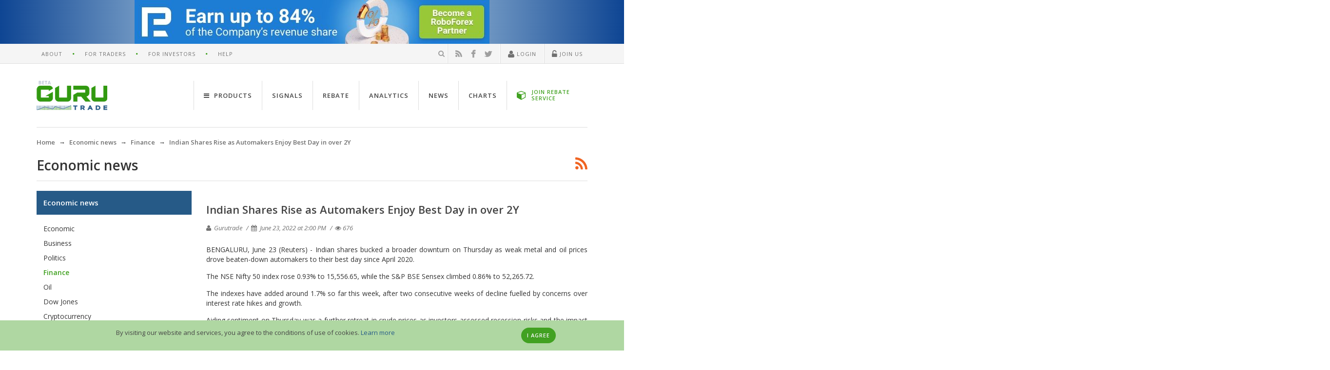

--- FILE ---
content_type: text/html; charset=UTF-8
request_url: https://www.gurutrade.com/news/indian-shares-rise-as-automakers-enjoy-best-day-in-over-2y-1655996667.html
body_size: 10406
content:
<!DOCTYPE html><html lang="en">
<head prefix="fb: https://ogp.me/ns/fb# og: https://ogp.me/ns# article: https://ogp.me/ns/article# profile: https://ogp.me/ns/profile#">
<meta charset="UTF-8">
<title>Indian Shares Rise as Automakers Enjoy Best Day in over 2Y</title><meta name="description" content="Indian shares bucked a broader downturn on Thursday as weak metal and oil prices drove beaten-down automakers to their best day since April...">
<meta name="keywords" content="BENGALURU, (Reuters), Indian, shares, bucked, broader, downturn, Thursday, metal, prices">
<meta property="og:type" content="article">
<meta property="og:image" content="https://www.gurutrade.com/files/imagemanager/2/c/6/2c6b86e773da00fd7e3eb85725d317d5_873bc7bff1432f9a1ee1141eba9b09d2.jpg">
<meta property="og:title" content="Indian Shares Rise as Automakers Enjoy Best Day in over 2Y">
<meta property="og:url" content="https://www.gurutrade.com/news/indian-shares-rise-as-automakers-enjoy-best-day-in-over-2y-1655996667.html">
<meta property="og:description" content="Indian shares bucked a broader downturn on Thursday as weak metal and oil prices drove beaten-down automakers to their best day since April...">
<meta property="og:site_name" content="GuruTrade.com - unique platform for traders">
<meta property="twitter:card" content="summary">
<meta property="twitter:site" content="@Guru_Trade">
<meta property="twitter:creator" content="@Guru_Trade">
<meta name="viewport" content="width=device-width, initial-scale=1.0"><link href="/favicon.png" rel="icon" type="image/png">
<link href="/themes/guru/uktheme/css/uikit.min.css" media="screen" rel="stylesheet" type="text/css">
<link href="/themes/guru/uktheme/css/project.min.css?v=2" media="screen" rel="stylesheet" type="text/css"><meta name="yandex-verification" content="61b18f7faeb7f3c3" />

<script>
(function(w,d,s,l,i){
    w[l]=w[l]||[];w[l].push({'gtm.start':new Date().getTime(),event:'gtm.js'});
    var f=d.getElementsByTagName(s)[0],j=d.createElement(s),dl=l!='dataLayer'?'&l='+l:'';j.async=true;
    j.src='https://www.googletagmanager.com/gtm.js?id='+i+dl;f.parentNode.insertBefore(j,f);}
)(window,document,'script','dataLayer','GTM-WDLW9HF');
</script>

</head>
<body data-uk-observe data-id="lm">
<noscript><iframe src="https://www.googletagmanager.com/ns.html?id=GTM-WDLW9HF" height="0" width="0" style="display:none;visibility:hidden"></iframe></noscript>
<noscript id="deferred-styles">
    <link rel="stylesheet" type="text/css" href="https://fonts.googleapis.com/css?family=Open+Sans:400italic,400,600,600italic,700,800" />
</noscript>
<script>
var loadDeferredStyles = function() {
    var addStylesNode = document.getElementById("deferred-styles");
    var replacement = document.createElement("div");
    replacement.innerHTML = addStylesNode.textContent;
    document.body.appendChild(replacement);
    addStylesNode.parentElement.removeChild(addStylesNode);
};
var raf = window.requestAnimationFrame || window.mozRequestAnimationFrame || window.webkitRequestAnimationFrame || window.msRequestAnimationFrame;
if (raf) raf(function() { window.setTimeout(loadDeferredStyles, 0); });
else window.addEventListener('load', loadDeferredStyles);
</script>
<div class="gt-wrapper">
<div class="uk-hidden-small gt-content-zone-A gt-zone-object" data-zone-alias="A" data-zone-id="1" style="text-align:center;position:relative;width:100%;z-index:20;display:inherit;"></div>
<header>
<nav class="uk-navbar gt-topbar uk-hidden-small">
<div class="uk-container uk-container-center">
<div class="uk-clearfix">
    <ul class="gt-navmenu gt-navmenu-divider-dot gt-navmenu-info gt-navmenu-left"><li><a href="https://www.gurutrade.com/about/" data-id="about_main">About</a></li><li><a href="https://www.gurutrade.com/help/trader/">For Traders</a></li><li><a href="https://www.gurutrade.com/help/investor/">For Investors</a></li><li><a href="https://www.gurutrade.com/help/">Help</a></li></ul>    <ul class="gt-navmenu gt-navmenu-info gt-navmenu-divider-line gt-navmenu-right">
        <li class="js-search-form gt-search-header">
            <form class="uk-form uk-hidden" method="post" action="https://www.gurutrade.com/search/check/">
                <div class="uk-form-icon uk-form-icon-flip"><input type="search" name="search_word" data-id="search" value="" autocomplete="off" placeholder="Search" /><i class="uk-icon-search" onclick="$(this).closest('form').submit();"></i></div>
            </form>
            <i class="uk-icon-search"></i>
        </li>
        <li class="gt-social-our">
<a href="https://www.gurutrade.com/rss/" target="_blank" rel="nofollow" title="RSS"><span class="uk-icon-small uk-icon-rss"> </span></a>
<a href="https://www.facebook.com/gurutradecom" target="_blank" rel="nofollow" title="Facebook"><span class="uk-icon-small uk-icon-facebook"> </span></a>
<a href="https://twitter.com/Guru_Trade" target="_blank" rel="nofollow" title="Twitter"><span class="uk-icon-small uk-icon-twitter"> </span></a>
</li>
        <li class="gt-usernav" data-id="block-user-bar">
    <a href="#" class="js-click-login" rel="nofollow"><i class="uk-icon-user uk-icon-small"></i> Login</a>
</li>
<li class="gt-usernav">
    <a href="#" class="js-click-register" onClick="ga('send', 'event', 'newuser', 'click', '#',{'hitCallback':function(){}});" rel="nofollow"><i class="uk-icon-unlock-alt uk-icon-small"></i> Join Us</a>
</li>
            </ul>
</div>
</div>
</nav>
<nav class="uk-navbar">
<div class="uk-container uk-container-center">
    <div class="gt-header-page uk-clearfix">
        <a href="#navbar-offcanvas" class="gt-canvas-button uk-visible-small" data-uk-offcanvas><span></span><span></span><span></span><span></span> </a>
        <a href="https://www.gurutrade.com/" class="uk-navbar-brand"><img src="/themes/guru/uktheme/img/logo.png" alt="GuruTrade" /> </a>
                <ul class="uk-navbar-nav uk-navbar-flip uk-hidden-small" id="navbar-site"><li data-uk-dropdown="{justify:'#navbar-site'}"><a href="#"><i class="uk-icon-navicon uk-margin-small-right"></i> Products</a><div class="uk-dropdown uk-dropdown-arrow uk-dropdown-navbar"><div class="uk-grid uk-dropdown-grid" data-uk-grid-match><div class="uk-width-1-3"><ul class="uk-nav uk-nav-dropdown uk-panel"><li class="uk-nav-header uk-margin-small-bottom"><i class="uk-icon-bank uk-icon-small uk-margin-small-right"></i> Brokers</li><li><a href="https://www.gurutrade.com/brokers/">Forex - Brokers</a></li><li><a href="https://www.gurutrade.com/binary-options-brokers/">Binary options Brokers</a></li><li class="uk-nav-header uk-margin-small-bottom"><i class="uk-icon-database uk-icon-small uk-margin-small-right"></i> Accounts</li><li><a href="https://www.gurutrade.com/forex-accounts/">Forex - Accounts</a></li><li><a href="https://www.gurutrade.com/binary-options-accounts/">Binary options accounts</a></li><li class="uk-nav-header uk-margin-small-bottom uk-padding-remove"><a href="https://www.gurutrade.com/rss/" rel="nofollow"><i class="uk-icon-rss uk-icon-small uk-margin-small-right"></i> RSS feeds</a></li></ul></div><div class="uk-width-1-3"><ul class="uk-nav uk-nav-dropdown uk-panel"><li class="uk-nav-header uk-margin-small-bottom"><i class="uk-icon-newspaper-o uk-icon-small uk-margin-small-right"></i> Forex news</li><li><a href="https://www.gurutrade.com/news/">Economic news</a></li><li><a href="https://www.gurutrade.com/brokers-news/">Brokers news</a></li><li class="uk-nav-header uk-margin-small-bottom"><i class="uk-icon-area-chart uk-icon-small uk-margin-small-right"></i> Monitoring</li><li><a href="https://www.gurutrade.com/forex-spreads/">Spreads</a></li><li><a href="https://www.gurutrade.com/forex-quotes/">Quotes</a></li><li><a href="https://www.gurutrade.com/forex-swaps/">Forex Swap Rates</a></li><li><a href="https://www.gurutrade.com/forex-charts/">Charts</a></li></ul></div><div class="uk-width-1-3"><ul class="uk-nav uk-nav-dropdown uk-panel"><li class="uk-nav-header uk-margin-small-bottom"><i class="uk-icon-bullhorn uk-icon-small uk-margin-small-right"></i> Live Guru</li><li><a href="https://www.gurutrade.com/forex-reviews/">Reviews</a></li><li><a href="https://www.gurutrade.com/comments/">Comments</a></li><li class="uk-nav-header uk-margin-small-bottom"><i class="uk-icon-calendar-o uk-icon-small uk-margin-small-right"></i> Analytics</li><li><a href="https://www.gurutrade.com/analytics/">Brokers analytics</a></li></ul></div></div></div></li><li><a href="https://www.gurutrade.com/signals/">Signals</a></li><li><a href="https://www.gurutrade.com/rebate/">Rebate</a></li><li><a href="https://www.gurutrade.com/analytics/">Analytics</a></li><li><a href="https://www.gurutrade.com/news/">News</a></li><li><a href="https://www.gurutrade.com/forex-charts/">Charts</a></li><li><a href="#" data-link="https://www.gurutrade.com/roboforex/rebate/" class="gt-openDemoBtn-navbar uk-link-inverse"><i class="uk-icon-cube uk-icon-small"></i> <span>JOIN REBATE SERVICE</span></a></li></ul>
            </div>
</div>
</nav>
</header>
<div class="uk-container uk-container-center">
    <div class="uk-hidden-small"><ul itemscope itemtype="https://schema.org/BreadcrumbList" class="uk-breadcrumb"><li itemscope itemprop="itemListElement" itemtype="https://schema.org/ListItem"><a itemscope itemtype="https://schema.org/Thing" itemid="https://www.gurutrade.com/" itemprop="item" href="https://www.gurutrade.com/"><span itemprop="name">Home</span></a><meta itemprop="position" content="1" /></li><li itemscope itemprop="itemListElement" itemtype="https://schema.org/ListItem"><a itemscope itemtype="https://schema.org/Thing" itemid="https://www.gurutrade.com/news/" itemprop="item" href="https://www.gurutrade.com/news/"><span itemprop="name">Economic news</span></a><meta itemprop="position" content="2" /></li><li itemscope itemprop="itemListElement" itemtype="https://schema.org/ListItem"><a itemscope itemtype="https://schema.org/Thing" itemid="https://www.gurutrade.com/news/finance/" itemprop="item" href="https://www.gurutrade.com/news/finance/"><span itemprop="name">Finance</span></a><meta itemprop="position" content="3" /></li><li itemscope itemprop="itemListElement" itemtype="https://schema.org/ListItem"><span itemscope itemtype="https://schema.org/Thing" itemid="https://www.gurutrade.com/news/indian-shares-rise-as-automakers-enjoy-best-day-in-over-2y-1655996667.html" itemprop="item"><span itemprop="name">Indian Shares Rise as Automakers Enjoy Best Day in over 2Y</span></span><meta itemprop="position" content="4" /></li></ul></div></div>    <div class="uk-container uk-container-center"><div class="gt-head-page">
    <div class="gt-head-page-title">Economic news</div>
    <div class="gt-head-page-options"><div class="uk-align-right gt-head-icon"><span class="uk-icon-rss uk-icon-xlarge uk-margin-left js-click-rss" data-target-link="https://www.gurutrade.com/news/rss/"></span></div></div>
</div>
<div class="uk-grid">
    <div class="uk-width-small-1-1 uk-width-medium-7-10 uk-push-3-10">
        <div id="mobile-broker-menu" class="uk-margin-bottom uk-hidden-large"></div>
        <article itemscope itemtype="https://schema.org/Article" class="uk-article uk-margin-remove" data-share-social>
            <meta itemprop="author" content="Gurutrade" />
            <meta itemprop="keywords" content="forex, news, economic, gurutrade" />
            <meta itemprop="datePublished" content="2022-06-23T14:00:33+03:00" />
            <h1 class="uk-article-title" itemprop="name" itemprop="headline">Indian Shares Rise as Automakers Enjoy Best Day in over 2Y</h1>
            <p class="uk-article-meta gt-media-pub-article-meta">
                <span><i class="uk-icon-user"></i> Gurutrade</span>
                <span><i class="uk-icon-calendar"></i> <time datetime="2022-06-23T14:00:33+03:00"><time datetime="2022-06-23T14:00:33+03:00">June 23, 2022 at 2:00 PM</time></time></span>
                <span><i class="uk-icon-eye" data-uk-tooltip title="Views of this review"></i>676</span>
            </p>
            <div class="uk-article-content" itemprop="articleBody"><p style="text-align:justify"><span style="font-size:14px">BENGALURU, June 23 (Reuters) - Indian shares bucked a broader downturn on Thursday as weak metal and oil prices drove beaten-down automakers to their best day since April 2020.</span></p>

<p style="text-align:justify"><span style="font-size:14px">The NSE Nifty 50 index&nbsp;rose 0.93% to 15,556.65, while the S&amp;P BSE Sensex&nbsp;climbed 0.86% to 52,265.72.</span></p>

<p style="text-align:justify"><span style="font-size:14px">The indexes have added around 1.7% so far this week, after two consecutive weeks of decline fuelled by concerns over interest rate hikes and growth.</span></p>

<p style="text-align:justify"><span style="font-size:14px">Aiding sentiment on Thursday was a further retreat in crude prices as investors assessed recession risks and the impact of higher rates on fuel demand. Cheaper oil tends to benefit oil-importing countries like India.</span></p>

<blockquote>
<p style="text-align:justify"><span style="font-size:14px">&quot;Fall in crude oil prices gave some respite to the market, although concerns of persistent foreign investor selling and rising bond yields in the U.S. will continue to keep traders on edge,&quot; said Shrikant Chouhan, head of equity research (retail) at Kotak Securities.</span></p>
</blockquote>

<p style="text-align:justify"><span style="font-size:14px">Analysts also said central bank commentary that inflation was expected to come down to 4% in 2023-24 was underpinning sentiment.</span></p>

<p style="text-align:justify"><span style="font-size:14px">The Nifty Auto index&nbsp;was the best performing subindex, surging 4.4%. Recession worries sent metal prices sharply lower, boosting automakers which have grappled with rising input costs for several quarters.</span></p>

<p style="text-align:justify"><span style="font-size:14px">The auto index had fallen around 6% this month, up to last close.</span></p>

<p style="text-align:justify"><span style="font-size:14px">India&#39;s largest carmaker Maruti Suzuki&nbsp;gained the most on the Nifty 50, rising 6.3% to its highest since late February. Truckmaker Eicher Motors&nbsp;and two-wheeler maker Hero MotoCorp&nbsp;jumped 5.9% each.</span></p>

<p style="text-align:justify"><span style="font-size:14px">Bajaj Auto&nbsp;jumped 4.1% after the two- and three-wheeler maker said it would consider a share buyback on Monday, after deferring the proposal last week.</span></p>

<p style="text-align:justify"><span style="font-size:14px">Route Mobile&nbsp;also surged 8.5% on share buyback plans.</span></p>

<p style="text-align:justify"><span style="font-size:14px">India&#39;s largest company Reliance Industries&nbsp;slipped for a second straight day, ending 1.6% lower and capping gains on the Nifty.</span></p>

<p style="text-align:justify"><span style="font-size:11px"><em>Reporting by Chris Thomas in Bengaluru; Editing by Devika Syamnath</em></span></p>

<p dir="ltr" style="text-align:justify"><span style="font-size:11px"><em>Source: <a href="/geturl/index/ebb313ada14975822fefb8d9070ad4395fd05ec5/">Reuters</a></em></span></p></div>
        </article>
        <hr class="uk-rule-divider-content uk-rule-small">
<div id="comments">
    <div class="uk-grid uk-grid-small" data-uk-margin="{cls:'uk-margin-top'}">
        <div class="uk-width-medium-7-10">
            
<div class="social-likes">
        <div class="facebook" title="Share on Facebook">Share</div>
    <div class="twitter" title="Share on Twitter">Tweet</div>
    
</div>


        </div>
        <div class="uk-width-medium-3-10 uk-text-right">
                                <button class="uk-button uk-button-primary uk-width-1-1 uk-text-truncate" disabled>Leave a comment</button>
                            </div>
    </div>
            <div class="uk-alert uk-alert-danger review-authorized-block">To leave a comment you must <a href="#" class="custom-login" rel="nofollow">Log in</a> or <a href="#" class="custom-register" rel="nofollow">Join us</a></div>
            <hr class="uk-rule-divider-content uk-rule-small" />
    <ul class="uk-comment-list">
                    </ul>
</div>



        <div>
            <hr class="uk-rule-divider-content uk-hidden-small">
            <h4>More news</h4>
<div class="uk-grid">
            <div class="uk-width-1-1 uk-width-medium-1-2">
    <ul class="uk-list uk-list-space gt-list-decor">
                <li>
            <div class="gt-other-news gt-list-decor-minus">
                <a href="https://www.gurutrade.com/news/us-manufacturing-production-rises-on-primary-metals-surge-outlook-unclear-1768602191.html">US Manufacturing Production Rises on Primary Metals Surge, Outlook Unclear</a>
                <div class="gt-article-meta">
                    <span><i class="uk-icon-calendar"></i> <time datetime="2026-01-16T19:40:14+02:00">January 16, 2026 at 7:40 PM</time></span>
                    <span>
                        <i class="uk-icon-folder-o"></i>
                        <a href="https://www.gurutrade.com/news/economic/" class="helper-news-category green">
                            Economic                        </a>
                    </span>
                </div>
            </div>
        </li>
            <li>
            <div class="gt-other-news gt-list-decor-minus">
                <a href="https://www.gurutrade.com/news/dealmakers-see-more-retail-mergers-and-ipos-in-2026-after-tariffs-sidelined-m-a-last-year-1768596422.html">Dealmakers See more Retail Mergers and IPOs in 2026 after Tariffs Sidelined M&A Last Year</a>
                <div class="gt-article-meta">
                    <span><i class="uk-icon-calendar"></i> <time datetime="2026-01-16T18:40:45+02:00">January 16, 2026 at 6:40 PM</time></span>
                    <span>
                        <i class="uk-icon-folder-o"></i>
                        <a href="https://www.gurutrade.com/news/economic/" class="helper-news-category green">
                            Economic                        </a>
                    </span>
                </div>
            </div>
        </li>
            <li>
            <div class="gt-other-news gt-list-decor-minus">
                <a href="https://www.gurutrade.com/news/jpmorgan-forms-new-advisory-group-to-tap-boom-in-private-markets-1768604075.html">JPMorgan Forms new Advisory Group to Tap Boom in Private Markets</a>
                <div class="gt-article-meta">
                    <span><i class="uk-icon-calendar"></i> <time datetime="2026-01-16T18:30:09+02:00">January 16, 2026 at 6:30 PM</time></span>
                    <span>
                        <i class="uk-icon-folder-o"></i>
                        <a href="https://www.gurutrade.com/news/business/" class="helper-news-category green">
                            Business                        </a>
                    </span>
                </div>
            </div>
        </li>
        </ul>
</div>            <div class="uk-width-1-1 uk-width-medium-1-2">
    <ul class="uk-list uk-list-space gt-list-decor">
                <li>
            <div class="gt-other-news gt-list-decor-minus">
                <a href="https://www.gurutrade.com/news/iss-recommends-shareholders-approve-kimberly-clark-s-planned-kenvue-deal-1768588314.html">ISS Recommends Shareholders Approve Kimberly-Clark's Planned Kenvue Deal</a>
                <div class="gt-article-meta">
                    <span><i class="uk-icon-calendar"></i> <time datetime="2026-01-16T18:00:39+02:00">January 16, 2026 at 6:00 PM</time></span>
                    <span>
                        <i class="uk-icon-folder-o"></i>
                        <a href="https://www.gurutrade.com/news/business/" class="helper-news-category green">
                            Business                        </a>
                    </span>
                </div>
            </div>
        </li>
            <li>
            <div class="gt-other-news gt-list-decor-minus">
                <a href="https://www.gurutrade.com/news/argentina-growth-outlook-stable-much-depends-on-potential-debt-comeback-1768589675.html">Argentina Growth Outlook Stable, much Depends on Potential Debt Comeback</a>
                <div class="gt-article-meta">
                    <span><i class="uk-icon-calendar"></i> <time datetime="2026-01-16T17:40:52+02:00">January 16, 2026 at 5:40 PM</time></span>
                    <span>
                        <i class="uk-icon-folder-o"></i>
                        <a href="https://www.gurutrade.com/news/economic/" class="helper-news-category green">
                            Economic                        </a>
                    </span>
                </div>
            </div>
        </li>
            <li>
            <div class="gt-other-news gt-list-decor-minus">
                <a href="https://www.gurutrade.com/news/us-home-builder-sentiment-eases-in-jan-amid-affordability-constraints-1768590520.html">US Home Builder Sentiment Eases in Jan amid Affordability Constraints</a>
                <div class="gt-article-meta">
                    <span><i class="uk-icon-calendar"></i> <time datetime="2026-01-16T17:10:24+02:00">January 16, 2026 at 5:10 PM</time></span>
                    <span>
                        <i class="uk-icon-folder-o"></i>
                        <a href="https://www.gurutrade.com/news/economic/" class="helper-news-category green">
                            Economic                        </a>
                    </span>
                </div>
            </div>
        </li>
        </ul>
</div>    </div>
            <hr class="uk-rule-divider-content uk-hidden-small">
            <a href="https://www.gurutrade.com/news/" class="uk-button uk-button-mini uk-hidden-small"><i class="uk-icon-angle-double-left"></i>Back to economic news list</a>
        </div>
        <hr class="uk-rule-transparent uk-visible-small">
    </div>
        <aside class="uk-hidden-small uk-width-medium-3-10 uk-pull-7-10">
        <div class="uk-panel gt-menu-aside">
    <ul id="menu-tabs" class="uk-nav uk-nav-side">
        <li class="uk-active"><a href="https://www.gurutrade.com/news/" class="active">Economic news</a><ul class="uk-nav-sub"><li><a href="https://www.gurutrade.com/news/economic/">Economic</a></li><li><a href="https://www.gurutrade.com/news/business/">Business</a></li><li><a href="https://www.gurutrade.com/news/politics/">Politics</a></li><li><strong class="green">Finance</strong></li><li><a href="https://www.gurutrade.com/news/oil/">Oil</a></li><li><a href="https://www.gurutrade.com/news/dow-jones/">Dow Jones</a></li><li><a href="https://www.gurutrade.com/news/cryptocurrency/">Cryptocurrency</a></li></ul></li><li><a href="https://www.gurutrade.com/analytics/">Brokers' Analytics</a></li><li><a href="https://www.gurutrade.com/brokers-news/">Brokers' News</a></li>    </ul>
</div>        <div class="uk-hidden-small gt-content-zone-D gt-zone-object" data-zone-alias="D" data-zone-id="4" style="text-align:center;position:relative;width:100%;z-index:20;display:inherit;"></div>
        <div class="gt-widget uk-clearfix">
    <h2 class="gt-widget-head"><a class="uk-link-inverse" href="https://www.gurutrade.com/brokers/"><i class="uk-icon-trophy uk-icon-small"></i> TOP 10 Forex Brokers</a></h2>
    <div class="gt-widget-body">
        <table class="uk-table uk-table-condensed">
            <tbody>
            <tr class="gt-top-title-col">
                <td>#</td>
                <td>Broker</td>
                <td class="uk-text-right">Rating</td>
            </tr>
            <tr>
    <td>1</td>
    <td>
        <a class="uk-text-semibold" href="https://www.gurutrade.com/roboforex/">RoboForex</a>
    </td>
    <td class="uk-text-right">
        926.75    </td>
</tr>
<tr>
    <td>2</td>
    <td>
        <a class="uk-text-semibold" href="https://www.gurutrade.com/teletrade/">TeleTrade</a>
    </td>
    <td class="uk-text-right">
        906.00    </td>
</tr>
<tr>
    <td>3</td>
    <td>
        <a class="uk-text-semibold" href="https://www.gurutrade.com/fxpro/">FxPro</a>
    </td>
    <td class="uk-text-right">
        881.75    </td>
</tr>
<tr>
    <td>4</td>
    <td>
        <a class="uk-text-semibold" href="https://www.gurutrade.com/alpari/">Alpari</a>
    </td>
    <td class="uk-text-right">
        873.25    </td>
</tr>
<tr>
    <td>5</td>
    <td>
        <a class="uk-text-semibold" href="https://www.gurutrade.com/liteforex/">LiteForex</a>
    </td>
    <td class="uk-text-right">
        871.00    </td>
</tr>
<tr>
    <td>6</td>
    <td>
        <a class="uk-text-semibold" href="https://www.gurutrade.com/forextime/">ForexTime</a>
    </td>
    <td class="uk-text-right">
        807.25    </td>
</tr>
<tr>
    <td>7</td>
    <td>
        <a class="uk-text-semibold" href="https://www.gurutrade.com/instaforex/">InstaForex</a>
    </td>
    <td class="uk-text-right">
        746.75    </td>
</tr>
<tr>
    <td>8</td>
    <td>
        <a class="uk-text-semibold" href="https://www.gurutrade.com/fibogroup/">FIBOGroup</a>
    </td>
    <td class="uk-text-right">
        726.00    </td>
</tr>
<tr>
    <td>9</td>
    <td>
        <a class="uk-text-semibold" href="https://www.gurutrade.com/freshforex/">FreshForex</a>
    </td>
    <td class="uk-text-right">
        682.25    </td>
</tr>
<tr>
    <td>10</td>
    <td>
        <a class="uk-text-semibold" href="https://www.gurutrade.com/fxopen/">FXOpen</a>
    </td>
    <td class="uk-text-right">
        663.25    </td>
</tr>
            </tbody>
        </table>
    </div>
</div>
            <div class="gt-widget uk-clearfix">
        <div class="gt-widget-head uk-text-truncate">
            <a class="uk-link-inverse" href="https://www.gurutrade.com/news/">
                <i class="uk-icon-briefcase uk-icon-small"></i>
                Most Read            </a>
        </div>
        <div class="gt-widget-body">
            <ul class="uk-list uk-list-space">
                                    <li class="gt-widget-anonce">
                        <div class="gt-widget-anonce-title">
                            <a href="https://www.gurutrade.com/news/apple-leads-global-smartphone-market-with-20-share-in-2025-counterpoint-1768209801.html">
                                Apple Leads Global Smartphone Market with 20% Share in 20...                            </a>
                        </div>
                        <div class="gt-article-meta">
                            <span>
                                <i class="uk-icon-calendar"></i> <time datetime="2026-01-12T08:50:13+02:00">January 12, 2026 at 8:50 AM</time>                            </span>
                            <span>
                                <i class="uk-icon-folder-o"></i>
                                <a href="https://www.gurutrade.com/news/business/" class="helper-news-category green">
                                    Business                                </a>
                            </span>
                        </div>
                    </li>
                                    <li class="gt-widget-anonce">
                        <div class="gt-widget-anonce-title">
                            <a href="https://www.gurutrade.com/news/volkswagen-s-q4-deliveries-decline-as-chinese-us-demand-softens-1768297443.html">
                                Volkswagen's Q4 Deliveries Decline as Chinese, US Demand ...                            </a>
                        </div>
                        <div class="gt-article-meta">
                            <span>
                                <i class="uk-icon-calendar"></i> <time datetime="2026-01-12T15:40:50+02:00">January 12, 2026 at 3:40 PM</time>                            </span>
                            <span>
                                <i class="uk-icon-folder-o"></i>
                                <a href="https://www.gurutrade.com/news/business/" class="helper-news-category green">
                                    Business                                </a>
                            </span>
                        </div>
                    </li>
                                    <li class="gt-widget-anonce">
                        <div class="gt-widget-anonce-title">
                            <a href="https://www.gurutrade.com/news/europe-shares-slip-from-peak-trump-s-credit-card-fee-cap-plan-rattles-banks-1768231240.html">
                                Europe Shares Slip from Peak, Trump's Credit Card Fee Cap...                            </a>
                        </div>
                        <div class="gt-article-meta">
                            <span>
                                <i class="uk-icon-calendar"></i> <time datetime="2026-01-12T13:20:38+02:00">January 12, 2026 at 1:20 PM</time>                            </span>
                            <span>
                                <i class="uk-icon-folder-o"></i>
                                <a href="https://www.gurutrade.com/news/finance/" class="helper-news-category green">
                                    Finance                                </a>
                            </span>
                        </div>
                    </li>
                                    <li class="gt-widget-anonce">
                        <div class="gt-widget-anonce-title">
                            <a href="https://www.gurutrade.com/news/s-p-500-notches-record-high-close-driven-by-broadcom-other-chipmakers-1768207358.html">
                                S&P 500 Notches Record High Close Driven by Broadcom, oth...                            </a>
                        </div>
                        <div class="gt-article-meta">
                            <span>
                                <i class="uk-icon-calendar"></i> <time datetime="2026-01-12T08:10:08+02:00">January 12, 2026 at 8:10 AM</time>                            </span>
                            <span>
                                <i class="uk-icon-folder-o"></i>
                                <a href="https://www.gurutrade.com/news/dow-jones/" class="helper-news-category green">
                                    Dow Jones                                </a>
                            </span>
                        </div>
                    </li>
                                    <li class="gt-widget-anonce">
                        <div class="gt-widget-anonce-title">
                            <a href="https://www.gurutrade.com/news/equipmentshare-com-targets-over-6-bln-valuation-in-us-ipo-1768329563.html">
                                EquipmentShare.com Targets over $6 bln Valuation in US IPO                            </a>
                        </div>
                        <div class="gt-article-meta">
                            <span>
                                <i class="uk-icon-calendar"></i> <time datetime="2026-01-13T19:50:11+02:00">January 13, 2026 at 7:50 PM</time>                            </span>
                            <span>
                                <i class="uk-icon-folder-o"></i>
                                <a href="https://www.gurutrade.com/news/business/" class="helper-news-category green">
                                    Business                                </a>
                            </span>
                        </div>
                    </li>
                            </ul>
        </div>
    </div>
    </aside>
    </div>
</div>
            <span class="uk-icon-button uk-icon-arrow-up js-backtotop gt-gototop uk-hidden-small" data-uk-smooth-scroll data-uk-tooltip="{pos:'right'}" title="back to top"></span>
        <div class="gt-footer-push"></div>
</div>
<footer class="gt-footer-page">
<div class="gt-footer-about">
    <div class="uk-container uk-container-center">
        <div class="uk-grid">
                        <div class="uk-width-8-10 uk-hidden-small"><ul class="gt-navmenu gt-navmenu-divider-dot gt-navmenu-info gt-navmenu-left"><li><a href="https://www.gurutrade.com/map/">Sitemap</a></li><li><a href="https://www.gurutrade.com/contacts/">Contacts</a></li><li><a href="https://www.gurutrade.com/advertising/" rel="nofollow">Advertising</a></li><li><a href="https://www.gurutrade.com/brokers/request/" rel="nofollow">Broker request form</a></li><li><a href="https://www.gurutrade.com/privacy-policy/" rel="nofollow">Privacy Policy</a></li></ul></div>
                        <div class="uk-width-medium-2-10 uk-width-small-1-1"><ul class="gt-navmenu gt-navmenu-info gt-navmenu-right"><li class="gt-social-our">
<a href="https://www.gurutrade.com/rss/" target="_blank" rel="nofollow" title="RSS"><span class="uk-icon-small uk-icon-rss"> </span></a>
<a href="https://www.facebook.com/gurutradecom" target="_blank" rel="nofollow" title="Facebook"><span class="uk-icon-small uk-icon-facebook"> </span></a>
<a href="https://twitter.com/Guru_Trade" target="_blank" rel="nofollow" title="Twitter"><span class="uk-icon-small uk-icon-twitter"> </span></a>
</li>
</ul></div>
        </div>
                <p class="uk-hidden-small"><!--noindex-->Risk Disclosure: GuruTrade assumes no liability for loss or damage as a result of reliance on the information contained within this website including data, quotes, charts and forex signals. Operations in the international foreign exchange market contain high levels of risk. Forex trading may not be suitable for all investors. speculating only the money you can afford to lose. GuruTrade remind you that the data contained in this website is not necessarily real-time and may not be accurate. All stock prices, indexes, futures are indicative and not appropriate for trading. Thus, GuruTrade assumes no responsibility for any trading losses you might incur as a result of using this data. Version of the document in English is a defining and shall prevail in the event that there are discrepancies between the English and Russian languages. Seeking stocks, quotes, charts and forex? Take a look at the portal GuruTrade.com - the best directory of brokers and modern economic calendar for your service!<!--/noindex--></p>
            </div>
</div>
<div class="uk-container uk-container-center gt-footer_metrica">
    <div class="uk-float-left uk-width-large-1-2"><p class="uk-text-muted uk-margin-remove">&copy; 2013-2026 GuruTrade. All rights reserved.</p></div>
    <div class="uk-float-right uk-hidden-small"></div>
</div>
</footer>
<div id="navbar-offcanvas" class="uk-offcanvas">
<div class="uk-offcanvas-bar">
    <nav class="uk-navbar">
        <a href="https://www.gurutrade.com/" class="uk-navbar-brand"><img src="/themes/guru/uktheme/img/logo.png" alt="GuruTrade" /> </a>
    </nav>
    <ul class="uk-nav uk-nav-offcanvas uk-nav-parent-icon" data-uk-nav="{ multiple: true }">
    <li>
<ul class="gt-navmenu gt-navmenu-info gt-navmenu-divider-line uk-clearfix uk-padding-remove uk-grid-width-1-2">
<li class="gt-usernav gt-user-login" data-id="block-user-bar"><a href="#" class="js-click-login" rel="nofollow"><i class="uk-icon-group uk-icon-small"></i> Login</a></li>
<li class="gt-usernav gt-user-register"><a href="#" class="js-click-register" onClick="ga('send', 'event', 'newuser', 'click', '#',{'hitCallback': function () {}});" rel="nofollow"><i class="uk-icon-unlock-alt uk-icon-small"></i> Join Us</a></li>
</ul>
</li>
    <li>
        <form class="uk-form" method="post" action="https://www.gurutrade.com/search/check/">
            <div class="uk-form-icon uk-form-icon-flip uk-width-1-1"><input type="search" name="search_word" data-id="search" value="" autocomplete="off" class="uk-width-1-1" placeholder="Search"> <i class="uk-icon-search" onclick="$(this).closest('form').submit();"></i></div>
        </form>
    </li>
    <li><a href="https://www.gurutrade.com/signals/">Signals</a></li><li><a href="https://www.gurutrade.com/rebate/">Rebate</a></li><li><a href="https://www.gurutrade.com/analytics/">Analytics</a></li><li><a href="https://www.gurutrade.com/news/">News</a></li><li><a href="https://www.gurutrade.com/forex-charts/">Charts</a></li><li><a href="https://www.gurutrade.com/roboforex/rebate/">Join rebate service</a></li><li><a href="https://my.gurutrade.com/rebate/open-account/">Open account</a></li><li class="uk-nav-header">Brokers</li><li><a href="https://www.gurutrade.com/brokers/">Forex - Brokers</a></li><li><a href="https://www.gurutrade.com/binary-options-brokers/">Binary options Brokers</a></li><li class="uk-nav-header">Forex news</li><li><a href="https://www.gurutrade.com/news/">Economic news</a></li><li><a href="https://www.gurutrade.com/brokers-news/">Brokers news</a></li><li class="uk-nav-header">Live Guru</li><li><a href="https://www.gurutrade.com/forex-reviews/">Reviews</a></li><li><a href="https://www.gurutrade.com/comments/">Comments</a></li><li class="uk-nav-header">Accounts</li><li><a href="https://www.gurutrade.com/forex-accounts/">Forex - Accounts</a></li><li><a href="https://www.gurutrade.com/binary-options-accounts/">Binary options accounts</a></li><li class="uk-nav-header">Monitoring</li><li><a href="https://www.gurutrade.com/forex-spreads/">Spreads</a></li><li><a href="https://www.gurutrade.com/forex-quotes/">Quotes</a></li><li><a href="https://www.gurutrade.com/forex-swaps/">Forex Swap Rates</a></li><li><a href="https://www.gurutrade.com/forex-charts/">Charts</a></li><li class="uk-nav-header">Analytics</li><li><a href="https://www.gurutrade.com/analytics/">Brokers analytics</a></li><li class="uk-nav-header"><a href="https://www.gurutrade.com/rss/">RSS feeds</a></li>    <li><ul class="uk-nav-sub"><li class=""><a href="https://www.gurutrade.com/about/" data-id="about_main">About</a></li><li class=""><a href="https://www.gurutrade.com/help/trader/">For Traders</a></li><li class=""><a href="https://www.gurutrade.com/help/investor/">For Investors</a></li><li class=""><a href="https://www.gurutrade.com/help/">Help</a></li></ul></li>
</ul>

</div>
</div>
<div class="privacy-policy uk-panel-box"><div class="uk-container uk-container-center"><div class="uk-grid">
<div class="uk-width-medium-5-10 uk-width-large-8-10"><div class="policy-text">By visiting our website and services, you agree to the conditions of use of cookies. <a href="https://www.gurutrade.com/privacy-policy/" target="_blank">Learn more</a></div></div>
<div class="uk-width-medium-5-10 uk-width-large-2-10 uk-button-rounded"><span class="uk-button uk-button-primary uk-margin-small-bottom js-click-agree">I agree</span></div>
</div></div></div>
<script>
var cookies_pp_name = "privacy_policy", cookies_pp_host = "www.gurutrade.com", cookies_pp_expires = 365;
</script>
<!--noindex-->
<script>
var dqConfig = {
    'lang'         : 'en',
    'root_path'    : '/',
    'base_link'    : 'https://www.gurutrade.com/',
    'lk_link'      : 'https://my.gurutrade.com/?language=en',
    'logout_link'  : 'https://my.gurutrade.com/logout/?language=en',
    'login_link'   : 'https://my.gurutrade.com/oauthserver/authorize/?redirect_uri=https%3A%2F%2Fwww.gurutrade.com%2Foauth%2Fcallback%2Fguru%2F%3Fprev%3Dhttps%3A%2F%2Fwww.gurutrade.com%2Fnews%2Findian-shares-rise-as-automakers-enjoy-best-day-in-over-2y-1655996667.html&response_type=code&language=en&client_id=guru_service&state=afd013e282c1307b0fc26e6f1263afc0',
    'register_link': 'https://my.gurutrade.com/register/?language=en',
    'token'        : '',
};
</script>
<!--/noindex-->
<!--[if lt IE 9]><script type="text/javascript" src="https://oss.maxcdn.com/libs/respond.js/1.4.2/respond.min.js"></script><![endif]-->
<!--[if lt IE 9]><script type="text/javascript" src="https://oss.maxcdn.com/libs/html5shiv/3.7.0/html5shiv.js"></script><![endif]-->
<script type="text/javascript" src="/themes/guru/uktheme/js/cdn/jquery/2.1.0/jquery.min.js"></script>
<script type="text/javascript" src="/themes/guru/uktheme/js/cdn/jquery-migrate/1.2.1/jquery-migrate.min.js"></script>
<script type="text/javascript" src="/themes/guru/uktheme/js/cdn/uikit/2.17.0/js/uikit.min.js"></script>
<script type="text/javascript" src="/themes/guru/js/scrips.min.js"></script>
<script type="text/javascript" src="/themes/guru/uktheme/js/addons/sociallikes/social-likes.min.js"></script>
<script type="text/javascript" src="/themes/guru/js/jquery/jquery.blockUI.min.js"></script>
<script type="text/javascript" src="/themes/guru/js/utils.min.js"></script>
<script type="text/javascript" src="/themes/guru/new/js/jqueryform/jquery.form.min.js"></script>
<script type="text/javascript" src="/themes/guru/js/jplugins/cookie/cookie.min.js"></script>
<script type="text/javascript" src="/themes/guru/js/privacy-policy.min.js"></script>
<script type="text/javascript" src="/themes/guru/js/layout.main.min.js?v=2"></script>
<script type="text/javascript" src="/themes/guru/js/jquery.main.new.min.js"></script><!--noindex-->
<script>
$(document).ready(function() {
    var blockUImessage = new guruBlockUI();
    var hash = window.location.hash;
    if (hash.substring(1,4) == 'rev') {
        highlight(hash.substring(4));
    }
    $('.comment').last().addClass('review-last');
    $('#com-text-main').hide();
    $(document).on('click', '[data-permalink]', function(event) {
        highlight($(this).find("a").data('hash-id'));
    }).on('click', '[data-goto-parent]', function(event) {
        var id = ($(event.target).data('id'));
        var target_id = ($(event.target).data('target-id'));
        $("[data-goto-child]").hide();
        $("[data-goto-child=" + target_id + "]").show().find("a").attr('href', '#rev' + id).data('child-id', id);
        highlight(target_id);
    }).on('click', '[data-goto-child]', function(event) {
        highlight($(event.target).data('child-id'));
        $(this).hide();
    }).on('click', '.reply-link', function() {
        console.log('here');
        var $t=$(this);
        var com_id = $t.prop('id').substr(1);
        if($('#cur_comment').val() != com_id) {
            $('.reply-link').show();
            var $new_form_block = $('.reply').clone();
            if (!$new_form_block.length) {
                scrollToEl(".review-authorized-block", 200);
            }
            $new_form_block.appendTo("#com-placeholder"+com_id).prop('id', 'com-text'+com_id);
            $new_form_block.find('form').submit(
                function (){
                    $(this).ajaxSubmit({
                        dataType: 'json',
                        resetForm: false,
                        beforeSubmit: function(){
                            $('[data-alert]').empty().hide();
                            $('[data-validator]').removeClass('uk-form-danger');
                            blockUImessage.block("Please\x20wait,\x20your\x20request\x20is\x20being\x20processed.", 0);
                        },
                        success: function(data){
                            if (data.success == 'ok') {
                                $new_form_block.hide();
                                $new_form_block.find('form').resetForm();
                                blockUImessage.block("Thank\x20you\x20for\x20your\x20comment\x21\x20Your\x20message\x20has\x20been\x20sent\x20and\x20is\x20under\x20moderation.", 3000);
                            } else {
                                $('[data-validator]').errorMessages(data, 1);
                                blockUImessage.unblock();
                            }
                        },
                        complete: function(){
                        }
                    });
                    return false;
                }
            );
            $("#com-placeholder"+com_id+" input[name=parent]").attr('value', $(this).data('replyLink'));
            $('div').find('.reply:not(#com-text'+com_id+')').remove();
            $('#cur_comment').val(com_id);
        }
        $('#com-text'+com_id).show();
    }).on('click', '#comm-close', function(){
        $(this).parents('div[id^=com-text]').hide();
    });
    function highlight(id) {
        $("[data-review-id]").removeClass('uk-active');
        $("[data-review-id=" + id + "]").addClass('uk-active');
    }
    function scrollToEl(element, topIndent) {
        $('html, body').animate({
            scrollTop: $(element).offset().top - topIndent
        }, 1000);
    }
});
</script>
<script>
$(document).ready(function(){
    $('.gt-zone-object').each(function(){
        var b = $(this), bData = {};
        bData.zone_alias = b.data('zone-alias');
        bData.zone_id = b.data('zone-id');
        bData.location = encodeURI(document.location);
        bData.host =  encodeURI(document.location.host);
        if(document.referrer){bData.referrer = encodeURI(document.referrer);}
        $.ajax({url:'https://www.gurutrade.com/content/', method: 'POST', data:bData})
        .done(function(data){
            if((data.status == "true") && (data.html != '')){
                if((bData.zone_alias != 'A') && (bData.zone_alias != 'MA')){
                    b.html('<div class="gt-widget uk-clearfix">' + data.html + '</div>');
                } else {
                    b.html(data.html);
                }
            } else {
                b.remove();
            }
        });
    });
});
</script>
<script>
$.ajax({
    url: 'https://my.gurutrade.com/check-authorization/?identity=&language=en',
    type: "GET",
    jsonp: "callback",
    dataType: "jsonp",
    success: function( response ) {
            if (response.authorized){$('.js-click-login').click();}
        }
});

var labels = {"password":"Password","confirm_password":"Confirm password","show":"Show"};
</script>
<!--/noindex-->
</body>
</html>